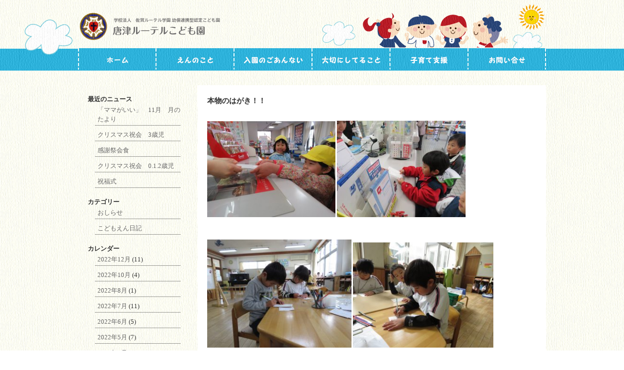

--- FILE ---
content_type: text/html; charset=UTF-8
request_url: https://www.ruteru-k.com/%E6%9C%AC%E7%89%A9%E3%81%AE%E3%81%AF%E3%81%8C%E3%81%8D%EF%BC%81%EF%BC%81
body_size: 16820
content:
<!DOCTYPE html>
<html xmlns="http://www.w3.org/1999/xhtml">
<head>
<meta http-equiv="Content-Type" content="text/html; charset=UTF-8" />
<title>本物のはがき！！ ｜ 唐津ルーテルこども園 | 学校法人　佐賀ルーテル学園 幼保連携型認定こども園</title>
<meta name="description" content="家庭と協力して、子どもの成長を見守るこども園　0歳児から５歳児までの子どもたちが、心身ともに健やかに成長し、神と人に愛される人間として育つことを願って保育して行きます。 ">
<meta name="keywords" content="唐津ルーテルこども園,唐津ルーテル幼稚園,菜の花保育園,認定こども園、唐津、佐賀県、キリスト教、ルーテル教会、幼稚園、保育園、子供、一時保育、夜間保育">

<link rel='index' title='本物のはがき！！ ｜ ' href='index' />

<!--[if lt IE 9]>
     <script src="https://html5shim.googlecode.com/svn/trunk/html5.js"></script>
<![endif]-->


<link href="https://www.ruteru-k.com/css/under_base.css" rel="stylesheet" type="text/css" />
<link href="https://www.ruteru-k.com/css/blog.css" rel="stylesheet" type="text/css" />

<meta name='robots' content='max-image-preview:large' />
<link rel='dns-prefetch' href='//s.w.org' />
<link rel="alternate" type="application/rss+xml" title="唐津ルーテルこども園 | 学校法人　佐賀ルーテル学園 幼保連携型認定こども園 &raquo; 本物のはがき！！ のコメントのフィード" href="https://www.ruteru-k.com/%e6%9c%ac%e7%89%a9%e3%81%ae%e3%81%af%e3%81%8c%e3%81%8d%ef%bc%81%ef%bc%81/feed" />
		<script type="text/javascript">
			window._wpemojiSettings = {"baseUrl":"https:\/\/s.w.org\/images\/core\/emoji\/13.1.0\/72x72\/","ext":".png","svgUrl":"https:\/\/s.w.org\/images\/core\/emoji\/13.1.0\/svg\/","svgExt":".svg","source":{"concatemoji":"https:\/\/www.ruteru-k.com\/wp\/wp-includes\/js\/wp-emoji-release.min.js?ver=5.8.12"}};
			!function(e,a,t){var n,r,o,i=a.createElement("canvas"),p=i.getContext&&i.getContext("2d");function s(e,t){var a=String.fromCharCode;p.clearRect(0,0,i.width,i.height),p.fillText(a.apply(this,e),0,0);e=i.toDataURL();return p.clearRect(0,0,i.width,i.height),p.fillText(a.apply(this,t),0,0),e===i.toDataURL()}function c(e){var t=a.createElement("script");t.src=e,t.defer=t.type="text/javascript",a.getElementsByTagName("head")[0].appendChild(t)}for(o=Array("flag","emoji"),t.supports={everything:!0,everythingExceptFlag:!0},r=0;r<o.length;r++)t.supports[o[r]]=function(e){if(!p||!p.fillText)return!1;switch(p.textBaseline="top",p.font="600 32px Arial",e){case"flag":return s([127987,65039,8205,9895,65039],[127987,65039,8203,9895,65039])?!1:!s([55356,56826,55356,56819],[55356,56826,8203,55356,56819])&&!s([55356,57332,56128,56423,56128,56418,56128,56421,56128,56430,56128,56423,56128,56447],[55356,57332,8203,56128,56423,8203,56128,56418,8203,56128,56421,8203,56128,56430,8203,56128,56423,8203,56128,56447]);case"emoji":return!s([10084,65039,8205,55357,56613],[10084,65039,8203,55357,56613])}return!1}(o[r]),t.supports.everything=t.supports.everything&&t.supports[o[r]],"flag"!==o[r]&&(t.supports.everythingExceptFlag=t.supports.everythingExceptFlag&&t.supports[o[r]]);t.supports.everythingExceptFlag=t.supports.everythingExceptFlag&&!t.supports.flag,t.DOMReady=!1,t.readyCallback=function(){t.DOMReady=!0},t.supports.everything||(n=function(){t.readyCallback()},a.addEventListener?(a.addEventListener("DOMContentLoaded",n,!1),e.addEventListener("load",n,!1)):(e.attachEvent("onload",n),a.attachEvent("onreadystatechange",function(){"complete"===a.readyState&&t.readyCallback()})),(n=t.source||{}).concatemoji?c(n.concatemoji):n.wpemoji&&n.twemoji&&(c(n.twemoji),c(n.wpemoji)))}(window,document,window._wpemojiSettings);
		</script>
		<style type="text/css">
img.wp-smiley,
img.emoji {
	display: inline !important;
	border: none !important;
	box-shadow: none !important;
	height: 1em !important;
	width: 1em !important;
	margin: 0 .07em !important;
	vertical-align: -0.1em !important;
	background: none !important;
	padding: 0 !important;
}
</style>
	<link rel='stylesheet' id='wp-block-library-css'  href='https://www.ruteru-k.com/wp/wp-includes/css/dist/block-library/style.min.css?ver=5.8.12' type='text/css' media='all' />
<link rel='stylesheet' id='wp-pagenavi-css'  href='https://www.ruteru-k.com/wp/wp-content/plugins/wp-pagenavi/pagenavi-css.css?ver=2.70' type='text/css' media='all' />
<link rel="https://api.w.org/" href="https://www.ruteru-k.com/wp-json/" /><link rel="alternate" type="application/json" href="https://www.ruteru-k.com/wp-json/wp/v2/posts/2034" /><link rel="EditURI" type="application/rsd+xml" title="RSD" href="https://www.ruteru-k.com/wp/xmlrpc.php?rsd" />
<link rel="wlwmanifest" type="application/wlwmanifest+xml" href="https://www.ruteru-k.com/wp/wp-includes/wlwmanifest.xml" /> 
<meta name="generator" content="WordPress 5.8.12" />
<link rel="canonical" href="https://www.ruteru-k.com/%e6%9c%ac%e7%89%a9%e3%81%ae%e3%81%af%e3%81%8c%e3%81%8d%ef%bc%81%ef%bc%81" />
<link rel='shortlink' href='https://www.ruteru-k.com/?p=2034' />
<link rel="alternate" type="application/json+oembed" href="https://www.ruteru-k.com/wp-json/oembed/1.0/embed?url=https%3A%2F%2Fwww.ruteru-k.com%2F%25e6%259c%25ac%25e7%2589%25a9%25e3%2581%25ae%25e3%2581%25af%25e3%2581%258c%25e3%2581%258d%25ef%25bc%2581%25ef%25bc%2581" />
<link rel="alternate" type="text/xml+oembed" href="https://www.ruteru-k.com/wp-json/oembed/1.0/embed?url=https%3A%2F%2Fwww.ruteru-k.com%2F%25e6%259c%25ac%25e7%2589%25a9%25e3%2581%25ae%25e3%2581%25af%25e3%2581%258c%25e3%2581%258d%25ef%25bc%2581%25ef%25bc%2581&#038;format=xml" />
<style type="text/css"></style>
</head><body id="under">
<div id="header_area">
  <div id="header_base"> 
    <div id="header_contens"> <a href="index"><h1><img src="https://www.ruteru-k.com/images/under_common/logo_top.jpg" alt="唐津ルーテルこども園" name="logo" width="354" height="59" id="logo" /></h1></a>
      <img src="https://www.ruteru-k.com/images/under_common/unde_top_p.jpg" alt="唐津ルーテルこども園" name="top_children_p" width="464" height="99" id="top_children_p" />
      
   <div id="globalNav"> <ul id="globalNav">
	<li id="nav01"><a href="https://www.ruteru-k.com">トップページ</a></li>
	<li id="nav02"><a href="en-navi">施設ガイド</a></li>
	<li id="nav03"><a href="guidance-k">入園のごあんない</a></li>
	<li id="nav04"><a href="principle">大切にしてること</a></li>
	<li id="nav05"><a href="event">いろんな活動</a></li>
	<li id="nav06"><a href="Inquiry">お問い合せ</a></li>
  </ul></div></div>
  
  </div> <!--header_contens -->
  </div>
</div><!-- header_area -->
<!-- --------------------------------------//header ------------------------------------------------------>

<!-- --------------------------------------//main  content------------------------------------------------------>
<div id="main_wrapper">
<div id="leftbox">
<li id="recent-posts-3"><h2 class="widgettitle">最近のニュース</h2>
<ul>
	<li><a href='https://www.ruteru-k.com/%e3%80%8c%e3%83%9e%e3%83%9e%e3%81%8c%e3%81%84%e3%81%84%e3%80%8d%e3%80%8011%e6%9c%88%e3%80%80%e6%9c%88%e3%81%ae%e3%81%9f%e3%82%88%e3%82%8a%e3%80%80'>「ママがいい」　11月　月のたより　</a></li>
	<li><a href='https://www.ruteru-k.com/%e3%82%af%e3%83%aa%e3%82%b9%e3%83%9e%e3%82%b9%e7%a5%9d%e4%bc%9a%e3%80%803%e6%ad%b3%e5%85%90'>クリスマス祝会　3歳児</a></li>
	<li><a href='https://www.ruteru-k.com/%e6%84%9f%e8%ac%9d%e7%a5%ad%e4%bc%9a%e9%a3%9f'>感謝祭会食</a></li>
	<li><a href='https://www.ruteru-k.com/%e3%82%af%e3%83%aa%e3%82%b9%e3%83%9e%e3%82%b9%e7%a5%9d%e4%bc%9a%e3%80%800-1-2%e6%ad%b3%e5%85%90'>クリスマス祝会　0.1.2歳児</a></li>
	<li><a href='https://www.ruteru-k.com/%e7%a5%9d%e7%a6%8f%e5%bc%8f'>祝福式</a></li>
</ul>
</li>
<li id="recent-posts-3"><h2 class="widgettitle">カテゴリー</h2>
<ul>
	<li class="cat-item cat-item-1"><a href="https://www.ruteru-k.com/category/information">おしらせ</a>
</li>
	<li class="cat-item cat-item-2"><a href="https://www.ruteru-k.com/category/diary">こどもえん日記</a>
</li>
</ul>
</li>


<li id="archives-3"><h2 class="widgettitle">カレンダー</h2>
<ul>
	<li><a href='https://www.ruteru-k.com/2022/12'>2022年12月</a>&nbsp;(11)</li>
	<li><a href='https://www.ruteru-k.com/2022/10'>2022年10月</a>&nbsp;(4)</li>
	<li><a href='https://www.ruteru-k.com/2022/08'>2022年8月</a>&nbsp;(1)</li>
	<li><a href='https://www.ruteru-k.com/2022/07'>2022年7月</a>&nbsp;(11)</li>
	<li><a href='https://www.ruteru-k.com/2022/06'>2022年6月</a>&nbsp;(5)</li>
	<li><a href='https://www.ruteru-k.com/2022/05'>2022年5月</a>&nbsp;(7)</li>
	<li><a href='https://www.ruteru-k.com/2022/04'>2022年4月</a>&nbsp;(6)</li>
	<li><a href='https://www.ruteru-k.com/2019/08'>2019年8月</a>&nbsp;(4)</li>
	<li><a href='https://www.ruteru-k.com/2019/07'>2019年7月</a>&nbsp;(15)</li>
	<li><a href='https://www.ruteru-k.com/2019/06'>2019年6月</a>&nbsp;(1)</li>
	<li><a href='https://www.ruteru-k.com/2019/03'>2019年3月</a>&nbsp;(6)</li>
	<li><a href='https://www.ruteru-k.com/2019/02'>2019年2月</a>&nbsp;(2)</li>
	<li><a href='https://www.ruteru-k.com/2019/01'>2019年1月</a>&nbsp;(4)</li>
	<li><a href='https://www.ruteru-k.com/2018/12'>2018年12月</a>&nbsp;(4)</li>
	<li><a href='https://www.ruteru-k.com/2018/11'>2018年11月</a>&nbsp;(14)</li>
	<li><a href='https://www.ruteru-k.com/2018/10'>2018年10月</a>&nbsp;(5)</li>
	<li><a href='https://www.ruteru-k.com/2018/06'>2018年6月</a>&nbsp;(2)</li>
	<li><a href='https://www.ruteru-k.com/2018/05'>2018年5月</a>&nbsp;(4)</li>
	<li><a href='https://www.ruteru-k.com/2018/04'>2018年4月</a>&nbsp;(3)</li>
	<li><a href='https://www.ruteru-k.com/2015/10'>2015年10月</a>&nbsp;(1)</li>
	<li><a href='https://www.ruteru-k.com/2015/07'>2015年7月</a>&nbsp;(7)</li>
	<li><a href='https://www.ruteru-k.com/2015/06'>2015年6月</a>&nbsp;(5)</li>
	<li><a href='https://www.ruteru-k.com/2015/05'>2015年5月</a>&nbsp;(3)</li>
	<li><a href='https://www.ruteru-k.com/2015/04'>2015年4月</a>&nbsp;(2)</li>
	<li><a href='https://www.ruteru-k.com/2014/06'>2014年6月</a>&nbsp;(3)</li>
	<li><a href='https://www.ruteru-k.com/2014/05'>2014年5月</a>&nbsp;(1)</li>
	<li><a href='https://www.ruteru-k.com/2014/04'>2014年4月</a>&nbsp;(13)</li>
	<li><a href='https://www.ruteru-k.com/2014/02'>2014年2月</a>&nbsp;(3)</li>
	<li><a href='https://www.ruteru-k.com/2013/12'>2013年12月</a>&nbsp;(8)</li>
	<li><a href='https://www.ruteru-k.com/2013/11'>2013年11月</a>&nbsp;(1)</li>
	<li><a href='https://www.ruteru-k.com/2013/10'>2013年10月</a>&nbsp;(3)</li>
	<li><a href='https://www.ruteru-k.com/2013/09'>2013年9月</a>&nbsp;(1)</li>
	<li><a href='https://www.ruteru-k.com/2013/07'>2013年7月</a>&nbsp;(4)</li>
	<li><a href='https://www.ruteru-k.com/2013/06'>2013年6月</a>&nbsp;(6)</li>
	<li><a href='https://www.ruteru-k.com/2013/05'>2013年5月</a>&nbsp;(4)</li>
	<li><a href='https://www.ruteru-k.com/2013/04'>2013年4月</a>&nbsp;(4)</li>
	<li><a href='https://www.ruteru-k.com/2013/03'>2013年3月</a>&nbsp;(1)</li>
</ul>
</li></div><!--leftbox-->


<div id="mainbox">
	<div class="blog_content">	
<h2>本物のはがき！！</h2>
<img loading="lazy" class="alignnone wp-image-2035" src="http://www.ruteru-k.com/wp/wp-content/uploads/2019/01/IMG_3333-600x450.jpg" alt="" width="263" height="197" srcset="https://www.ruteru-k.com/wp/wp-content/uploads/2019/01/IMG_3333-600x450.jpg 600w, https://www.ruteru-k.com/wp/wp-content/uploads/2019/01/IMG_3333-300x225.jpg 300w, https://www.ruteru-k.com/wp/wp-content/uploads/2019/01/IMG_3333-768x576.jpg 768w" sizes="(max-width: 263px) 100vw, 263px" /> <img loading="lazy" class="alignnone wp-image-2036" src="http://www.ruteru-k.com/wp/wp-content/uploads/2019/01/IMG_3370-600x450.jpg" alt="" width="264" height="198" srcset="https://www.ruteru-k.com/wp/wp-content/uploads/2019/01/IMG_3370-600x450.jpg 600w, https://www.ruteru-k.com/wp/wp-content/uploads/2019/01/IMG_3370-300x225.jpg 300w, https://www.ruteru-k.com/wp/wp-content/uploads/2019/01/IMG_3370-768x576.jpg 768w" sizes="(max-width: 264px) 100vw, 264px" />　　　<img loading="lazy" class="alignnone wp-image-2041" src="http://www.ruteru-k.com/wp/wp-content/uploads/2019/01/IMG_3465-600x450.jpg" alt="" width="296" height="222" srcset="https://www.ruteru-k.com/wp/wp-content/uploads/2019/01/IMG_3465-600x450.jpg 600w, https://www.ruteru-k.com/wp/wp-content/uploads/2019/01/IMG_3465-300x225.jpg 300w, https://www.ruteru-k.com/wp/wp-content/uploads/2019/01/IMG_3465-768x576.jpg 768w" sizes="(max-width: 296px) 100vw, 296px" /> <img loading="lazy" class="alignnone wp-image-2079" src="http://www.ruteru-k.com/wp/wp-content/uploads/2019/01/IMG_3457-600x450.jpg" alt="" width="288" height="216" srcset="https://www.ruteru-k.com/wp/wp-content/uploads/2019/01/IMG_3457-600x450.jpg 600w, https://www.ruteru-k.com/wp/wp-content/uploads/2019/01/IMG_3457-300x225.jpg 300w, https://www.ruteru-k.com/wp/wp-content/uploads/2019/01/IMG_3457-768x576.jpg 768w" sizes="(max-width: 288px) 100vw, 288px" /> <img loading="lazy" class="alignnone wp-image-2040" src="http://www.ruteru-k.com/wp/wp-content/uploads/2019/01/IMG_3689-1-450x600.jpg" alt="" width="255" height="340" srcset="https://www.ruteru-k.com/wp/wp-content/uploads/2019/01/IMG_3689-1-450x600.jpg 450w, https://www.ruteru-k.com/wp/wp-content/uploads/2019/01/IMG_3689-1-225x300.jpg 225w, https://www.ruteru-k.com/wp/wp-content/uploads/2019/01/IMG_3689-1-768x1024.jpg 768w" sizes="(max-width: 255px) 100vw, 255px" />　<img loading="lazy" class="alignnone wp-image-2113" src="http://www.ruteru-k.com/wp/wp-content/uploads/2019/02/IMG_3652-450x600.jpg" alt="" width="255" height="340" srcset="https://www.ruteru-k.com/wp/wp-content/uploads/2019/02/IMG_3652-450x600.jpg 450w, https://www.ruteru-k.com/wp/wp-content/uploads/2019/02/IMG_3652-225x300.jpg 225w, https://www.ruteru-k.com/wp/wp-content/uploads/2019/02/IMG_3652-768x1024.jpg 768w" sizes="(max-width: 255px) 100vw, 255px" />

郵便ごっこを楽しんだ後、年長組は本物のはがきを書きました。

坊主町郵便局にはがきを買いに。「はがきを1枚下さい」一人ずつ丁寧に対応していただきました。ありがとうございました。

そして、お家の人に「お父さんに」「お母さんに」「お兄ちゃん」「お姉ちゃん」

それぞれに思いを込めて書いて、郵便ポストに投函！！ 
<div class="update">2019年02月06日</div></div>
			
<div class="speace40"></div>
</div><!-- mainbox -->
</div><!-- main_wrapper -->
<!-- --------------------------------------//footer------------------------------------------------------>

<div id="footer">
 <div id="footer_content">
   <p><img src="https://www.ruteru-k.com/images/footer_pic.jpg" width="960" height="110" />
    <div id="contact_info"><img src="https://www.ruteru-k.com/images/ruteru_mark.gif" width="66" height="65" />
      <p>家庭と協力して、子どもの成長を見守るこども園<br/>     学校法人　佐賀ルーテル学園 幼保連携型認定こども園

     <h1>唐津ルーテルこども園</h1>
     <span>〒847-0056　佐賀県唐津市坊主町463番地<br/> TEL：0955-72-2518　FAX：0955-58-9324</span></p></div>

     
     
    <div id="footer_link">  
<ul>えんのこと
<li><a href="en">唐津ルーテルこども園とは</a></li>
<li><a href="greeting">ごあいさつ</a></li>
<li><a href="principle">教育・保育内容</a></li>
<li><a href="institution">施設紹介</a></li>

</ul>
    
    
 <ul>入園のごあんない
<li><a href="guidance-k">幼稚園部門</a></li>
<li><a href="guidance-h.">保育園部門</a></li>

</ul>



<ul>
  大切にしてること
<li><a href="principle#think">自分で考え 行動する</a></li>
<li><a href="principle#nature">自然の中でいきいきと</a></li>
<li><a href="principle#heart">明るい心と元気な体</a></li>
<li><a href="principle#meals">給食</a></li>
</ul>


<ul>いろんな活動
  <li><a href="schedule#day">こども園での一日</a></li>
  <li><a href="schedule#year">年間の主な行事</a></li>
  <li><a href="event#koshituzi">こひつじ</a></li>
<li><a href="event#nizi">にじ</a></li>
<li><a href="event#megumi">めぐみ</a></li>
<li><a href="event#tubomi">オープンスペース</a></li>
 

</ul>





    
    </div><!--footer_link -->
     
 </div><!--footer_contentr -->
 
 
 
 <address>Copyright(c) Karatsu Lutheran Kindergarten</address>
 </div><!--footer -->

<script type='text/javascript' src='https://www.ruteru-k.com/wp/wp-includes/js/wp-embed.min.js?ver=5.8.12' id='wp-embed-js'></script>

</body>
</html>

--- FILE ---
content_type: text/css
request_url: https://www.ruteru-k.com/css/under_base.css
body_size: 6167
content:
@charset "UTF-8";


html, body, div, span, applet, object, iframe, strong, h1, h2, h3, h4, h5, h6, p, blockquote, pre, a, abbr, acronym, address, big, cite, code, del, dfn, em, font, img, ins, kbd, q, s, samp, small, strike, sub, sup, tt, var, dl, dt, dd, ol, ul, li, fieldset, form, legend, caption, tbody, tfoot, thead, table, label, tr, th, td {
	margin: 0;
	padding: 0;
	border: 0;
	outline: 0;
	font-style: inherit;
	font-size: 100%;
	font-family: inherit;
	vertical-align: baseline;
	list-style: none;
}


.clear {
	clear: both;
}
a {
	color: #FFF;
	text-decoration: none;
}
a:hover {
	color: #699;
}

/****************************************
		body
*****************************************/


body#under{
	margin:0;
	padding:0;
	line-height:1.5;
	color:#333;
	font-family: Meiryo, Verdana, "メイリオ", "ＭＳ Ｐゴシック", "Hiragino Kaku Gothic Pro", Osaka;
	font-size: 80%;
	background-image: url(../images/under_common/under_body_back.jpg);
	background-repeat: repeat;
}


/****************************************
		header
*****************************************/


#header_area {
	background-image: url(../images/under_common/under.jpg);
	background-repeat: repeat-x;
	background-position: center top;
}

#header_base {
	background-image: url(../images/under_common/unde_navi_b.jpg);
	background-repeat: no-repeat;
	background-position: center top;
}


#header_contens{
	padding: 0px;
	width: 960px;
	margin-top: 0px;
	margin-right: auto;
	margin-bottom: 0px;
	margin-left: auto;
	height: 145px;
}
#logo {
	padding-top: 25px;
	float: left;
}
#top_children_p {
	float: right;
}



/****************************************
		navi
*****************************************/

#naviarea {
	MARGIN: 0px;
	WIDTH: 960px;
	HEIGHT: 45px;
	padding: 0px;
	float: none;
}
#globalNav {
	width: 960px;
	height: 45px;
	list-style-type: none;
	FONT-SIZE: 10px;
	OVERFLOW: hidden;
	TEXT-INDENT: -9999px;
	background-color: #2BB3D9;
	background-image: url(../images/under_common/navi2.jpg);
	padding: 0px;
	margin: 0px;
	clear: both;
	float: none;
}
#globalNav li {
	float: left;
	width: 160px;
}
#globalNav li a {
	display: block;
	overflow: hidden;
	width: 100%;
	height: 0 !important;
	height /**/: 45px;
	padding-top: 45px;
	background-image: url(../images/under_common/navi2.jpg);
}


	#nav01 a { background-position:  0     0; }
	#nav02 a { background-position: -160px 0; }
	#nav03 a { background-position: -320px 0; }
	#nav04 a { background-position: -480px 0; }
	#nav05 a { background-position: -640px 0; }
	#nav06 a { background-position: -800px 0; }
	#nav07 a { background-position: -960px 0; }

	#nav01 a.stay { background-position:  0     -90px; }
	#nav02 a.stay { background-position: -160px -90px; }
	#nav03 a.stay { background-position: -320px -90px; }
	#nav04 a.stay { background-position: -480px -90px; }
	#nav05 a.stay { background-position: -640px -90px; }
	#nav06 a.stay { background-position: -800px -90px; }
	#nav07 a.stay { background-position: -960px -90px; }

	#nav01 a:hover { background-position:  0     -45px; }
	#nav02 a:hover { background-position: -160px -45px; }
	#nav03 a:hover { background-position: -320px -45px; }
	#nav04 a:hover { background-position: -480px -45px; }
	#nav05 a:hover { background-position: -640px -45px; }
	#nav06 a:hover { background-position: -800px -45px; }
	#nav07 a:hover { background-position: -960px -45px; }



/****************************************
		main
*****************************************/



#main_wrapper {
	width: 960px;
	margin-top: 30px;
	margin-right: auto;
	margin-left: auto;
	padding: 0px;
}
#main_wrapper #leftbox {
	float: left;
	width: 210px;
}
#main_wrapper #mainbox {
	background-color: #FFF;
	float: right;
	width: 675px;
	padding-right: 20px;
	padding-left: 20px;
	padding-top: 20px;
	margin-bottom: 20px;
	padding-bottom: 20px;
}

.headline {
	background-image: url(../images/under_common/title_back.jpg);
	height: 30px;
	width: 615px;
	font-size: 140%;
	padding-left: 60px;
	padding-top: 8px;
	margin-bottom: 30px;
}

#mainbox .cotents_box p {
	overflow:hidden;
  _zoom:1;
	
}

#mainbox .cotents_box img {
	float: left;
	margin-right: 25px;
	margin-bottom: 25px;
}
.headline h2 {
	color: #6A3906;
	margin: 0px;
	padding: 0px;
}

#mainbox .speace40 {
	height: 40px;
	width: 675px;
	clear: both;
	float: none;
}

#mainbox .speace50 {
	height: 50px;
}


#mainbox .speace60 {
	height: 60px;
}


.green120 {
	font-size: 110%;
	color: #390;
	padding-top: 15px;
}	



#mainbox strong  {
	padding-bottom: 30px;
	font-size: 115%;
}

.en-border10 {
	padding-top: 8px;
}



/****************************************
		foote
*****************************************/

#footer {
	background-image: url(../images/footer_b.jpg);
	background-repeat: repeat-x;
	background-position: top;
	margin-top: 0px;
	margin-right: auto;
	margin-bottom: 0px;
	margin-left: auto;
	float: none;
	clear: both;
	background-color: #6BB258;
	color: #FFF;
}
#footer #footer_content {
	width: 960px;
	margin-top: 0px;
	margin-right: auto;
	margin-bottom: 0px;
	margin-left: auto;
	line-height: 1.5em;
}
#footer_content #contact_info {
	padding-left: 15px;
	font-size: 90%;
	font-weight: bold;
	width: 400px;
	float: left;
	padding-top: 30px;
}

#contact_info span {
	font-size: 110%;
	line-height: 1.4em;
	font-weight: normal;
}
#footer_content #contact_info p {
	
overflow:hidden;
  _zoom:1;
	    
}
#footer_content #contact_info h1 {
	font-size: 155%;
	font-weight: bold;
	padding-top: 8px;
	padding-bottom: 8px;
}
#footer_content #contact_info img {
	float: left;
	padding-top: 15px;
	padding-right: 15px;
	padding-bottom: 30px;
}
#footer_content #footer_link ul {
	border-left-width: 1px;
	border-left-style: dotted;
	border-left-color: #FFF;
	padding-left: 10px;
	width: 120px;
	float: left;
	font-size: 110%;
}
#footer_content #footer_link ul li {
	font-size: 80%;
}


/****************************************
		foote link
*****************************************/

#footer #footer_content #footer_link {
	float: left;
	padding-top: 30px;
}
address {
	text-align: center;
	clear: both;
	float: none;
	padding-top: 20px;
	padding-bottom: 20px;
}


/****************************************
		foote link
*****************************************/
#guid dd a {
    color: red;
}

--- FILE ---
content_type: text/css
request_url: https://www.ruteru-k.com/css/blog.css
body_size: 6842
content:
@charset "UTF-8";


/****************************************
		foote link
*****************************************/



html, body, div, span, applet, object, iframe, strong, h1, h2, h3, h4, h5, h6, p, blockquote, pre, a, abbr, acronym, address, big, cite, code, del, dfn, em, font, img, ins, kbd, q, s, samp, small, strike, sub, sup, tt, var, dl, dt, dd, ol, ul, li, fieldset, form, legend, caption, tbody, tfoot, thead, table, label, tr, th, td {
	margin: 0;
	padding: 0;
	border: 0;
	outline: 0;
	font-style: inherit;
	font-size: 100%;
	font-family: inherit;
	vertical-align: baseline;
	list-style: none;
}


.clear {
	clear: both;
}
a {
	color: #FFF;
	text-decoration: none;
}
a:hover {
	color: #699;
}

/****************************************
		body
*****************************************/


body#under{
	margin:0;
	padding:0;
	line-height:1.5;
	color:#333;
	font-family: Meiryo, Verdana, "メイリオ", "ＭＳ Ｐゴシック", "Hiragino Kaku Gothic Pro", Osaka;
	font-size: 80%;
	background-image: url(../images/under_common/under_body_back.jpg);
	background-repeat: repeat;
}


/****************************************
		header
*****************************************/


#header_area {
	background-image: url(../images/under_common/under.jpg);
	background-repeat: repeat-x;
	background-position: center top;
}

#header_base {
	background-image: url(../images/under_common/unde_navi_b.jpg);
	background-repeat: no-repeat;
	background-position: center top;
}


#header_contens{
	padding: 0px;
	width: 960px;
	margin-top: 0px;
	margin-right: auto;
	margin-bottom: 0px;
	margin-left: auto;
	height: 145px;
}
#leftbox  a {
	color: #666;
}
#logo {
	padding-top: 25px;
	float: left;
}
#top_children_p {
	float: right;
}



/****************************************
		navi
*****************************************/

#naviarea {
	MARGIN: 0px;
	WIDTH: 960px;
	HEIGHT: 45px;
	padding: 0px;
	float: none;
}
#globalNav {
	width: 960px;
	height: 45px;
	list-style-type: none;
	FONT-SIZE: 10px;
	OVERFLOW: hidden;
	TEXT-INDENT: -9999px;
	background-color: #2BB3D9;
	background-image: url(../images/under_common/navi2.jpg);
	padding: 0px;
	margin: 0px;
	clear: both;
	float: none;
}
#globalNav li {
	float: left;
	width: 160px;
}
#globalNav li a {
	display: block;
	overflow: hidden;
	width: 100%;
	height: 0 !important;
	height /**/: 45px;
	padding-top: 45px;
	background-image: url(../images/under_common/navi2.jpg);
}


	#nav01 a { background-position:  0     0; }
	#nav02 a { background-position: -160px 0; }
	#nav03 a { background-position: -320px 0; }
	#nav04 a { background-position: -480px 0; }
	#nav05 a { background-position: -640px 0; }
	#nav06 a { background-position: -800px 0; }
	#nav07 a { background-position: -960px 0; }

	#nav01 a.stay { background-position:  0     -90px; }
	#nav02 a.stay { background-position: -160px -90px; }
	#nav03 a.stay { background-position: -320px -90px; }
	#nav04 a.stay { background-position: -480px -90px; }
	#nav05 a.stay { background-position: -640px -90px; }
	#nav06 a.stay { background-position: -800px -90px; }
	#nav07 a.stay { background-position: -960px -90px; }

	#nav01 a:hover { background-position:  0     -45px; }
	#nav02 a:hover { background-position: -160px -45px; }
	#nav03 a:hover { background-position: -320px -45px; }
	#nav04 a:hover { background-position: -480px -45px; }
	#nav05 a:hover { background-position: -640px -45px; }
	#nav06 a:hover { background-position: -800px -45px; }
	#nav07 a:hover { background-position: -960px -45px; }



/****************************************
		main
*****************************************/



#main_wrapper {
	width: 960px;
	margin-top: 30px;
	margin-right: auto;
	margin-left: auto;
	padding: 0px;
}
#main_wrapper #leftbox {
	float: left;
	width: 190px;
	padding-top: 20px;
	padding-left: 20px;
}
#main_wrapper #mainbox {
	background-color: #FFF;
	float: right;
	width: 675px;
	padding-right: 20px;
	padding-left: 20px;
	padding-top: 20px;
	margin-bottom: 20px;
	padding-bottom: 20px;
}

.headline {
	background-image: url(../images/under_common/title_back.jpg);
	height: 30px;
	width: 615px;
	font-size: 140%;
	padding-left: 60px;
	padding-top: 8px;
	margin-bottom: 30px;
}

#mainbox .cotents_box p {
	overflow:hidden;
  _zoom:1;
	
}

#mainbox  img {
	margin-bottom: 20px;
	margin-top: 20px;
}
.headline h2 {
	color: #6A3906;
	margin: 0px;
	padding: 0px;
}

#mainbox .speace40 {
	height: 40px;
	width: 675px;
	clear: both;
	float: none;
}

#mainbox .speace50 {
	height: 50px;
}


#mainbox .speace60 {
	height: 60px;
}


.green120 {
	font-size: 110%;
	color: #390;
	padding-top: 15px;
}	



#mainbox strong  {
	padding-bottom: 30px;
	font-size: 115%;
}

.en-border10 {
	padding-top: 8px;
}



/****************************************
		foote
*****************************************/

#footer {
	background-image: url(../images/footer_b.jpg);
	background-repeat: repeat-x;
	background-position: top;
	margin-top: 0px;
	margin-right: auto;
	margin-bottom: 0px;
	margin-left: auto;
	float: none;
	clear: both;
	background-color: #6BB258;
	color: #FFF;
}
#footer #footer_content {
	width: 960px;
	margin-top: 0px;
	margin-right: auto;
	margin-bottom: 0px;
	margin-left: auto;
	line-height: 1.5em;
}
#footer_content #contact_info {
	padding-left: 15px;
	font-size: 90%;
	font-weight: bold;
	width: 400px;
	float: left;
	padding-top: 30px;
}

#contact_info span {
	font-size: 110%;
	line-height: 1.4em;
	font-weight: normal;
}
#footer_content #contact_info p {
	
overflow:hidden;
  _zoom:1;
	    
}
#footer_content #contact_info h1 {
	font-size: 155%;
	font-weight: bold;
	padding-top: 8px;
	padding-bottom: 8px;
}
#footer_content #contact_info img {
	float: left;
	padding-top: 15px;
	padding-right: 15px;
	padding-bottom: 30px;
}
#footer_content #footer_link ul {
	border-left-width: 1px;
	border-left-style: dotted;
	border-left-color: #FFF;
	padding-left: 10px;
	width: 120px;
	float: left;
	font-size: 110%;
}
#footer_content #footer_link ul li {
	font-size: 80%;
}


/****************************************
		foote link
*****************************************/

#footer #footer_content #footer_link {
	float: left;
	padding-top: 30px;
}
address {
	text-align: center;
	clear: both;
	float: none;
	padding-top: 20px;
	padding-bottom: 20px;
}

/****************************************
		saidebar
*****************************************/
#leftbox  ul {
	border-bottom-color: #B7B7B7;
	margin-bottom: 20px;
}
#leftbox  ul li {
	margin-left: 15px;
	margin-bottom: 10px;
	margin-top: 3px;
	border-bottom-width: 1px;
	border-bottom-style: dotted;
	border-bottom-color: #333;
	padding-left: 5px;
	padding-bottom: 2px;
}
#mainbox .blog_content {
	border-bottom-width: 1px;
	border-bottom-style: dotted;
	border-bottom-color: #666;
	margin-bottom: 25px;
	padding-bottom: 15px;
}
#mainbox .blog_content h2 {
	font-size: 120%;
	margin-bottom: 10px;
}
.blog_content .update {
	text-align: right;
	margin: 10px;
}
